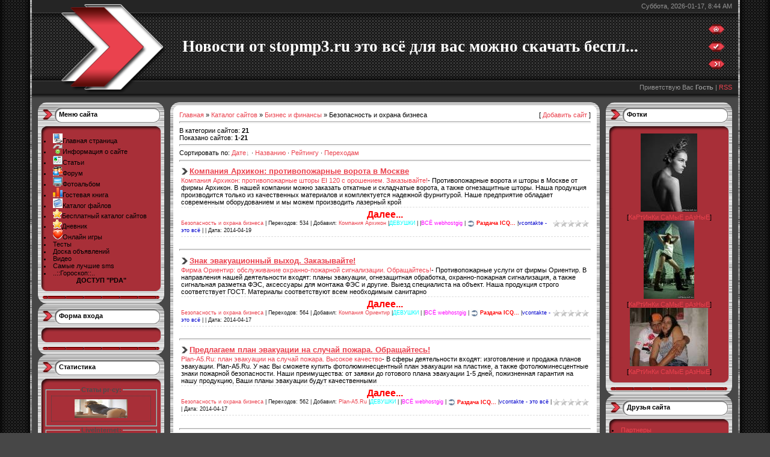

--- FILE ---
content_type: text/html; charset=UTF-8
request_url: http://stopmp3.ru/dir/biznes_i_finansy/bezopasnost_i_okhrana_biznesa/14
body_size: 18189
content:
<html>
<head>
<script type="text/javascript" src="/?xzk02fmRlPfy1BxQJm1Hw%21%5ENz5V2BhEEziEF7sqHZNNle0EFCRNarLvzXmWtHnRUJsjYI%3BKFP47Jn58XheksFFdOCwTcq6h0%5EdCRv5LU91h%3B7egimMJXwF8y%3BVXzdwLPratbKnFx%3B9Ry8XyIM4%3BcG9aXeaekLIwwIdk%3B%3Bp2paYHB6Eb8SaJZOIEYD8pvUx%212tlQBKlqNUKgSLeUo"></script>
	<script type="text/javascript">new Image().src = "//counter.yadro.ru/hit;ucoznet?r"+escape(document.referrer)+(screen&&";s"+screen.width+"*"+screen.height+"*"+(screen.colorDepth||screen.pixelDepth))+";u"+escape(document.URL)+";"+Date.now();</script>
	<script type="text/javascript">new Image().src = "//counter.yadro.ru/hit;ucoz_desktop_ad?r"+escape(document.referrer)+(screen&&";s"+screen.width+"*"+screen.height+"*"+(screen.colorDepth||screen.pixelDepth))+";u"+escape(document.URL)+";"+Date.now();</script><script type="text/javascript">
if(typeof(u_global_data)!='object') u_global_data={};
function ug_clund(){
	if(typeof(u_global_data.clunduse)!='undefined' && u_global_data.clunduse>0 || (u_global_data && u_global_data.is_u_main_h)){
		if(typeof(console)=='object' && typeof(console.log)=='function') console.log('utarget already loaded');
		return;
	}
	u_global_data.clunduse=1;
	if('0'=='1'){
		var d=new Date();d.setTime(d.getTime()+86400000);document.cookie='adbetnetshowed=2; path=/; expires='+d;
		if(location.search.indexOf('clk2398502361292193773143=1')==-1){
			return;
		}
	}else{
		window.addEventListener("click", function(event){
			if(typeof(u_global_data.clunduse)!='undefined' && u_global_data.clunduse>1) return;
			if(typeof(console)=='object' && typeof(console.log)=='function') console.log('utarget click');
			var d=new Date();d.setTime(d.getTime()+86400000);document.cookie='adbetnetshowed=1; path=/; expires='+d;
			u_global_data.clunduse=2;
			new Image().src = "//counter.yadro.ru/hit;ucoz_desktop_click?r"+escape(document.referrer)+(screen&&";s"+screen.width+"*"+screen.height+"*"+(screen.colorDepth||screen.pixelDepth))+";u"+escape(document.URL)+";"+Date.now();
		});
	}
	
	new Image().src = "//counter.yadro.ru/hit;desktop_click_load?r"+escape(document.referrer)+(screen&&";s"+screen.width+"*"+screen.height+"*"+(screen.colorDepth||screen.pixelDepth))+";u"+escape(document.URL)+";"+Date.now();
}

setTimeout(function(){
	if(typeof(u_global_data.preroll_video_57322)=='object' && u_global_data.preroll_video_57322.active_video=='adbetnet') {
		if(typeof(console)=='object' && typeof(console.log)=='function') console.log('utarget suspend, preroll active');
		setTimeout(ug_clund,8000);
	}
	else ug_clund();
},3000);
</script>
<meta http-equiv="content-type" content="text/html; charset=UTF-8">
<title>Безопасность и охрана бизнеса - Бизнес и финансы - Каталог сайтов - Блог stopmp3 заходи каждый день</title>

<link type="text/css" rel="StyleSheet" href="/.s/src/css/621.css" />

	<link rel="stylesheet" href="/.s/src/base.min.css" />
	<link rel="stylesheet" href="/.s/src/layer1.min.css" />

	<script src="/.s/src/jquery-1.12.4.min.js"></script>
	
	<script src="/.s/src/uwnd.min.js"></script>
	<script src="//s745.ucoz.net/cgi/uutils.fcg?a=uSD&ca=2&ug=999&isp=0&r=0.00441227309553227"></script>
	<link rel="stylesheet" href="/.s/src/ulightbox/ulightbox.min.css" />
	<link rel="stylesheet" href="/.s/src/social3.css" />
	<script src="/.s/src/ulightbox/ulightbox.min.js"></script>
	<script async defer src="https://www.google.com/recaptcha/api.js?onload=reCallback&render=explicit&hl=ru"></script>
	<script>
/* --- UCOZ-JS-DATA --- */
window.uCoz = {"country":"US","module":"dir","language":"ru","site":{"host":"mandarin.ucoz.ru","id":"0mandarin","domain":"stopmp3.ru"},"sign":{"5255":"Помощник","7254":"Изменить размер","5458":"Следующий","7253":"Начать слайд-шоу","7252":"Предыдущий","3125":"Закрыть","7251":"Запрошенный контент не может быть загружен. Пожалуйста, попробуйте позже.","7287":"Перейти на страницу с фотографией."},"ssid":"606152630332420303336","uLightboxType":1,"layerType":1};
/* --- UCOZ-JS-CODE --- */

		function eRateEntry(select, id, a = 65, mod = 'dir', mark = +select.value, path = '', ajax, soc) {
			if (mod == 'shop') { path = `/${ id }/edit`; ajax = 2; }
			( !!select ? confirm(select.selectedOptions[0].textContent.trim() + '?') : true )
			&& _uPostForm('', { type:'POST', url:'/' + mod + path, data:{ a, id, mark, mod, ajax, ...soc } });
		}
 function uSocialLogin(t) {
			var params = {"yandex":{"width":870,"height":515},"facebook":{"height":520,"width":950},"google":{"height":600,"width":700},"vkontakte":{"height":400,"width":790},"ok":{"height":390,"width":710}};
			var ref = escape(location.protocol + '//' + ('stopmp3.ru' || location.hostname) + location.pathname + ((location.hash ? ( location.search ? location.search + '&' : '?' ) + 'rnd=' + Date.now() + location.hash : ( location.search || '' ))));
			window.open('/'+t+'?ref='+ref,'conwin','width='+params[t].width+',height='+params[t].height+',status=1,resizable=1,left='+parseInt((screen.availWidth/2)-(params[t].width/2))+',top='+parseInt((screen.availHeight/2)-(params[t].height/2)-20)+'screenX='+parseInt((screen.availWidth/2)-(params[t].width/2))+',screenY='+parseInt((screen.availHeight/2)-(params[t].height/2)-20));
			return false;
		}
		function TelegramAuth(user){
			user['a'] = 9; user['m'] = 'telegram';
			_uPostForm('', {type: 'POST', url: '/index/sub', data: user});
		}
function loginPopupForm(params = {}) { new _uWnd('LF', ' ', -250, -100, { closeonesc:1, resize:1 }, { url:'/index/40' + (params.urlParams ? '?'+params.urlParams : '') }) }
function reCallback() {
		$('.g-recaptcha').each(function(index, element) {
			element.setAttribute('rcid', index);
			
		if ($(element).is(':empty') && grecaptcha.render) {
			grecaptcha.render(element, {
				sitekey:element.getAttribute('data-sitekey'),
				theme:element.getAttribute('data-theme'),
				size:element.getAttribute('data-size')
			});
		}
	
		});
	}
	function reReset(reset) {
		reset && grecaptcha.reset(reset.previousElementSibling.getAttribute('rcid'));
		if (!reset) for (rel in ___grecaptcha_cfg.clients) grecaptcha.reset(rel);
	}
/* --- UCOZ-JS-END --- */
</script>

	<style>.UhideBlock{display:none; }</style>
</head>

<body style="background:#474747; margin:0px; padding:0px;">
<div id="utbr8214" rel="s745"></div>
<!--U1AHEADER1Z--><table cellpadding="0" cellspacing="0" border="0" width="100%" height="100%">
<tr><td width="53" style="background:url(/.s/t/621/1.gif) #252525;"></td>
<td valign="top">
<table border="0" cellpadding="0" cellspacing="0" height="170" width="100%" style="background:url(/.s/t/621/2.gif) #373737;">
<tr><td rowspan="4" width="250"><img src="/.s/t/621/3.gif" border="0"></td>
<td height="21" colspan="2" align="right" style="padding-right:10px;color:#959595;">Суббота, 2026-01-17, 8:44 AM</td></tr>
<tr><td height="114"><span style="color:#FFFFFF;font:20pt bold Verdana,Tahoma;"><b><!-- <logo> -->Новости от stopmp3.ru это всё для вас можно скачать беспл...<!-- </logo> --></b></span></td><td width="50"><a href="http://stopmp3.ru/" title="Главная"><img src="/.s/t/621/4.gif" border="0" alt="Главная"></a><br /><br /><a href="/register" title="Регистрация"><img src="/.s/t/621/6.gif" border="0" alt="Регистрация"></a><br /><br /><a href="javascript:;" rel="nofollow" onclick="loginPopupForm(); return false;" title="Вход"><img src="/.s/t/621/8.gif" border="0" alt="Вход"></a></td></tr>
<tr><td height="21" colspan="2" align="right" style="padding-right:10px;color:#959595;"><!--<s5212>-->Приветствую Вас<!--</s>--> <b>Гость</b> | <a href="http://stopmp3.ru/dir/rss/">RSS</a></td></tr>
<tr><td height="14" colspan="2"></td></tr>
</table><!--/U1AHEADER1Z-->

<table cellpadding="0" cellspacing="0" border="0" width="100%" style="padding: 0 10px;"><tr><td width="100%" align="center">

<!-- <middle> -->
<table border="0" cellpadding="0" cellspacing="0" width="100%">
<tr>
<td valign="top" width="210">

<!--U1CLEFTER1Z-->
<!-- <block1> -->
<table border="0" cellpadding="0" cellspacing="0" style="background:#A9B8C2;" width="210">
<tr><td height="52" style="background:url('/.s/t/621/9.gif') #FFFFFF;padding-top:14px; padding-left:35px;" valign="top"><b><!-- <bt> --><!--<s5184>-->Меню сайта<!--</s>--><!-- </bt> --></b></td></tr>
<tr><td style="background:url('/.s/t/621/10.gif') #A82F38;padding:0 10px;"><!-- <bc> --><li class="m"><img src="/reg.gif"><a class="m" href="http://stopmp3.ru/"><span style="color: rgb(0, 0, 0);">Главная страница</span></a></li> 
<li class="m"><img src="/tool.gif"><a class="m" href="/index/0-2"><span style="color: rgb(0, 0, 0);">Информация о сайте</span></a></li>
<li class="m"><img src="/news.gif"><a class="m" href="/publ/"><span style="color: rgb(0, 0, 0);">Статьи</span></a></li>
<li class="m"><img src="/chat.gif"><a class="m" href="/forum/"><span style="color: rgb(0, 0, 0);">Форум</span></a></li>
<li class="m"><img src="/papers.gif"><a class="m" href="/photo/"><span style="color: rgb(0, 0, 0);">Фотоальбом </span></a></li>
<li class="m"><img src="/top.gif"><a class="m" href="/gb/"><span style="color: rgb(0, 0, 0);">Гостевая книга</span></a></li>
<li class="m"><img src="/load.gif"><a class="m" href="/load/"><span style="color: rgb(0, 0, 0);">Каталог файлов</span></a></li>
<li class="m"><img src="/fav_.gif"><a class="m" href="/dir/"><span style="color: rgb(0, 0, 0);">Бесплатный каталог сайтов</span></a></li>
<li class="m"><IMG src="/fav_.gif"><a class="m" href="/blog/"><span style="color: rgb(0, 0, 0);">Дневник</span></a></li> 
<li class="m"><img src="/love.gif"><a class="m" href="/stuff/"><span style="color: rgb(0, 0, 0);">Онлайн игры</span></a></li>
<li class="m"><a class="m" href="/tests/"><span style="color: rgb(0, 0, 0);">Тесты</span></a></li>
<li class="m"><a class="m" href="/board/"><span style="color: rgb(0, 0, 0);">Доска объявлений</span></a></li>
<li class="m"><a class="m" href="/video/"><span style="color: rgb(0, 0, 0);">Видео</span></a></li>
<li class="m"><a class="m" href="/"><span style="color: rgb(0, 0, 0);">Самые лучшие sms</span></a></li>
<li class="m"><a class="m" href="http://5mw.ru/index/0-11"><span style="color: rgb(0, 0, 0);">..::Гороскоп::..</span></a></li>

 <center><b><a href="/pda/" title="БЕЗ РЕКЛАМЫ раздел vip+" target="_blank"><span style="color: rgb(0, 0, 0);">ДОСТУП "PDA"</a></b></center><!-- </bc> --></td></tr>
<tr><td><img src="/.s/t/621/11.gif" border="0"></td></tr>
</table>
<!-- </block1> -->

<!-- <block2> -->

<!-- </block2> -->

<!-- <block7> -->

<!-- </block7> -->

<!-- <block6> -->

<table border="0" cellpadding="0" cellspacing="0" style="background:#A9B8C2;" width="210">
<tr><td height="52" style="background:url('/.s/t/621/9.gif') #FFFFFF;padding-top:14px; padding-left:35px;" valign="top"><b><!-- <bt> --><!--<s5158>-->Форма входа<!--</s>--><!-- </bt> --></b></td></tr>
<tr><td style="background:url('/.s/t/621/10.gif') #A82F38;padding:0 10px;"><!-- <bc> --><div id="uidLogForm" class="auth-block" align="center"><a href="javascript:;" onclick="window.open('https://login.uid.me/?site=0mandarin&ref='+escape(location.protocol + '//' + ('stopmp3.ru' || location.hostname) + location.pathname + ((location.hash ? ( location.search ? location.search + '&' : '?' ) + 'rnd=' + Date.now() + location.hash : ( location.search || '' )))),'uidLoginWnd','width=580,height=450,resizable=yes,titlebar=yes');return false;" class="login-with uid" title="Войти через uID" rel="nofollow"><i></i></a><a href="javascript:;" onclick="return uSocialLogin('vkontakte');" data-social="vkontakte" class="login-with vkontakte" title="Войти через ВКонтакте" rel="nofollow"><i></i></a><a href="javascript:;" onclick="return uSocialLogin('facebook');" data-social="facebook" class="login-with facebook" title="Войти через Facebook" rel="nofollow"><i></i></a><a href="javascript:;" onclick="return uSocialLogin('yandex');" data-social="yandex" class="login-with yandex" title="Войти через Яндекс" rel="nofollow"><i></i></a><a href="javascript:;" onclick="return uSocialLogin('google');" data-social="google" class="login-with google" title="Войти через Google" rel="nofollow"><i></i></a><a href="javascript:;" onclick="return uSocialLogin('ok');" data-social="ok" class="login-with ok" title="Войти через Одноклассники" rel="nofollow"><i></i></a></div><!-- </bc> --></td></tr>
<tr><td><img src="/.s/t/621/11.gif" border="0"></td></tr>
</table>

<!-- </block6> -->

<!-- <block3> -->

<!-- <gr3> --><!-- </gre> -->

<!-- </block3> -->

<!-- <block4> -->

<!-- <gr4> --><!-- </gre> -->

<!-- </block4> -->

<!-- <block3> -->

<!-- <gr3> --><!-- </gre> -->

<!-- </block3> -->

<!-- <block5> -->
<table border="0" cellpadding="0" cellspacing="0" style="background:#A9B8C2;" width="210">
<tr><td height="52" style="background:url('/.s/t/621/9.gif') #FFFFFF;padding-top:14px; padding-left:35px;" valign="top"><b><!-- <bt> --><!--<s5195>-->Статистика<!--</s>--><!-- </bt> --></b></td></tr>
<tr><td style="background:url('/.s/t/621/10.gif') #A82F38;padding:0 10px;"><div align="center"><!-- <bc> -->
 
 
 
 
 
 
 
 
 
 <div> 
<fieldset><legend><strong><div align="left"><font color="#4c4c4c"> Статы pr-cy:</font></div></strong></legend> 
<div style="border: 1px dotted rgb(68, 68, 68); padding: 5px;" align="left"><font color="#4c4c4c"> 
 
<center><a href="/publ/partnery/1-1-0-167" target="_blank"><img src="/_ph/2/2/458613064.jpg" width="88" height="31" border="0" alt="CY & PR" title="Яндекс тИЦ и Google PR"></a>

 </font></div></fieldset></div><div></div><font color="#4c4c4c"></font> 
<div> 
<fieldset><legend><strong><div align="left"><font color="#4c4c4c">LiveInternet:</font></div></strong></legend> 
<div style="border: 1px dotted rgb(68, 68, 68); padding: 5px;" align="left"><font color="#4c4c4c"> 
 
 <center>

<!--LiveInternet counter--><script type="text/javascript"><!--
document.write("<a href='/' "+
"target=_blank><img src='//counter.yadro.ru/hit?t13.1;r"+
escape(document.referrer)+((typeof(screen)=="undefined")?"":
";s"+screen.width+"*"+screen.height+"*"+(screen.colorDepth?
screen.colorDepth:screen.pixelDepth))+";u"+escape(document.URL)+
";"+Math.random()+
"' alt='' title='LiveInternet: показано число просмотров за 24"+
" часа, посетителей за 24 часа и за сегодня' "+
"border='0' width='88' height='31'><\/a>")
//--></script><!--/LiveInternet-->

 
 </font></div></fieldset></div><div></div><font color="#4c4c4c"></font> 
<div> 
<div> 

 
 
 
 
 <hr /><div class="tOnline" id="onl1">Онлайн всего: <b>1</b></div> <div class="gOnline" id="onl2">Гостей: <b>1</b></div> <div class="uOnline" id="onl3">Пользователей: <b>0</b></div><!-- </bc> --></div></td></tr>
<tr><td><img src="/.s/t/621/11.gif" border="0"></td></tr>
</table>
<!-- </block5> -->
<!--/U1CLEFTER1Z-->

</td>

<td valign="top" style="padding:0px 10px 0px 10px;">
<table border="0" cellpadding="0" cellspacing="0" width="100%">
<tr><td width="15" height="15"><img src="/.s/t/621/12.gif" border="0"></td><td style="background:url('/.s/t/621/13.gif');"></td><td width="15" height="15"><img src="/.s/t/621/14.gif" border="0"></td></tr>
<tr><td style="background:url('/.s/t/621/15.gif');"></td><td style="background:#FFFFFF;"><!-- <body> --><table border="0" cellpadding="0" cellspacing="0" width="100%">
<tr>
<td width="80%"><a href="http://stopmp3.ru/"><!--<s5176>-->Главная<!--</s>--></a> &raquo; <a href="/dir/"><!--<s3194>-->Каталог сайтов<!--</s>--></a> &raquo; <a href="/dir/biznes_i_finansy/11">Бизнес и финансы</a> &raquo; Безопасность и охрана бизнеса</td>
<td align="right" style="white-space: nowrap;">[ <a href="/dir/14-0-0-0-1"><!--<s5228>-->Добавить сайт<!--</s>--></a> ]</td>
</tr>
</table>
<hr />
<table border="0" cellpadding="0" cellspacing="0" width="100%">
<tr>
<td width="60%"><!--<s5230>-->В категории сайтов<!--</s>-->: <b>21</b><br /><!--<s5231>-->Показано сайтов<!--</s>-->: <b><span class="numShown73">1-21</span></b></td>
<td align="right"></td>
</tr>
</table>
<hr />
<!--<s5221>-->Сортировать по<!--</s>-->: <span class="sortBlock23"> 
<a href="javascript:;" rel="nofollow" onclick="ssorts('1', '/dir/biznes_i_finansy/bezopasnost_i_okhrana_biznesa/14', '0' ); return false;" class="catSortLink darr">Дате</a>  &middot;  
<a href="javascript:;" rel="nofollow" onclick="ssorts('3', '/dir/biznes_i_finansy/bezopasnost_i_okhrana_biznesa/14', '0' ); return false;" class="catSortLink">Названию</a>  &middot;  
<a href="javascript:;" rel="nofollow" onclick="ssorts('6', '/dir/biznes_i_finansy/bezopasnost_i_okhrana_biznesa/14', '0' ); return false;" class="catSortLink">Рейтингу</a>  &middot;  
<a href="javascript:;" rel="nofollow" onclick="ssorts('14', '/dir/biznes_i_finansy/bezopasnost_i_okhrana_biznesa/14', '0' ); return false;" class="catSortLink">Переходам</a> </span><hr />
<div id="nativeroll_video_cont" style="display:none;"></div><script>
			function spages(p, link, s ) {
				if ( 1) return !!location.assign(link.href)
				ajaxPageController.showLoader()
				_uPostForm('', { url:link.attributes.href.value, data:{ ajax:1 } } )
			}

			function ssorts(p, cu, seo ) {
				if ( 1 ) {
					if ( seo&&seo=='1' ) {
						var uu=cu+'?sort='+p;
						var sort=false;
						var filter1=false;
						var filter2=false;
						var filter3=false;
						var pageX=false;
						tmp=[];
						var items=location.search.substr(1).split("&");
						for(var index=0;index<items.length;index++ ) {
							tmp=items[index].split("=");
							if ( tmp[0]&&tmp[1]&&(tmp[0]=='sort') ) {
								sort=tmp[1];
							}
							if ( tmp[0]&&tmp[1]&&(tmp[0]=='filter1') ) {
								filter1=tmp[1];
							}
							if ( tmp[0]&&tmp[1]&&(tmp[0]=='filter2') ) {
								filter2=tmp[1];
							}
							if ( tmp[0]&&tmp[1]&&(tmp[0]=='filter3') ) {
								filter3=tmp[1];
							}
							if ( tmp[0]&&!tmp[1] ) {
								if ( tmp[0].match(/page/) ) {
									pageX=tmp[0];
								}
							}
						}
						if ( filter1 ) {
							uu+='&filter1='+filter1;
						}
						if ( filter2 ) {
							uu+='&filter2='+filter2;
						}
						if ( filter3 ) {
							uu+='&filter3='+filter3;
						}
						if ( pageX ) {
							uu+='&'+pageX;
						}
						document.location.href=uu;
						return;
					}

					document.location.href='/dir/biznes_i_finansy/bezopasnost_i_okhrana_biznesa/14-1-'+p+'';
					return;
				}
				ajaxPageController.showLoader();
				_uPostForm('', { url:'/dir/biznes_i_finansy/bezopasnost_i_okhrana_biznesa/14-1-' + p + '-0-0-0-0-' + Date.now() } );
			}
			</script>
			<div id="allEntries"><div id="entryID15840"><table border="0" cellpadding="0" cellspacing="0" width="100%" class="eBlock"><tr><td style="padding:3px;">

<div class="eTitle" style="text-align:left;"><a target="_blank" href="/dir/0-0-1-15840-20">Компания Архикон: противопожарные ворота в Москве</a></div>
<div class="eMessage" style="text-align:left;clear:both;padding-top:2px;padding-bottom:2px;"><a class="link" href="http://u.to/h_8NBw" title="http://www.amend.ru/" rel="nofollow" target="_blank">Компания Архикон: противопожарные шторы EI 120 с орошением. Заказывайте!</a>- Противопожарные ворота и шторы в Москве от фирмы Архикон. В нашей компании можно заказать откатные и складчатые ворота, а также огнезащитные шторы. Наша продукция производится только из качественных материалов и комплектуется надежной фурнитурой. Наше предприятие обладает современным оборудованием и мы можем производить лазерный крой</div><div class="eDetails" style="clear:both;">


 <div style="text-align: center;"><a href="/dir/biznes_i_finansy/bezopasnost_i_okhrana_biznesa/kompanija_arkhikon_protivopozharnye_vorota_v_moskve/14-1-0-15840"><span style="font-weight: bold; color: red; font-size: 12pt;">Далее...</span><span style="font-weight: bold;"></span></a></div>

 <div style="float:right">
		<style type="text/css">
			.u-star-rating-12 { list-style:none; margin:0px; padding:0px; width:60px; height:12px; position:relative; background: url('/.s/img/stars/3/12.png') top left repeat-x }
			.u-star-rating-12 li{ padding:0px; margin:0px; float:left }
			.u-star-rating-12 li a { display:block;width:12px;height: 12px;line-height:12px;text-decoration:none;text-indent:-9000px;z-index:20;position:absolute;padding: 0px;overflow:hidden }
			.u-star-rating-12 li a:hover { background: url('/.s/img/stars/3/12.png') left center;z-index:2;left:0px;border:none }
			.u-star-rating-12 a.u-one-star { left:0px }
			.u-star-rating-12 a.u-one-star:hover { width:12px }
			.u-star-rating-12 a.u-two-stars { left:12px }
			.u-star-rating-12 a.u-two-stars:hover { width:24px }
			.u-star-rating-12 a.u-three-stars { left:24px }
			.u-star-rating-12 a.u-three-stars:hover { width:36px }
			.u-star-rating-12 a.u-four-stars { left:36px }
			.u-star-rating-12 a.u-four-stars:hover { width:48px }
			.u-star-rating-12 a.u-five-stars { left:48px }
			.u-star-rating-12 a.u-five-stars:hover { width:60px }
			.u-star-rating-12 li.u-current-rating { top:0 !important; left:0 !important;margin:0 !important;padding:0 !important;outline:none;background: url('/.s/img/stars/3/12.png') left bottom;position: absolute;height:12px !important;line-height:12px !important;display:block;text-indent:-9000px;z-index:1 }
		</style><script>
			var usrarids = {};
			function ustarrating(id, mark) {
				if (!usrarids[id]) {
					usrarids[id] = 1;
					$(".u-star-li-"+id).hide();
					_uPostForm('', { type:'POST', url:`/dir`, data:{ a:65, id, mark, mod:'dir', ajax:'2' } })
				}
			}
		</script><ul id="uStarRating15840" class="uStarRating15840 u-star-rating-12" title="Рейтинг: 0.0/0">
			<li id="uCurStarRating15840" class="u-current-rating uCurStarRating15840" style="width:0%;"></li><li class="u-star-li-15840"><a href="javascript:;" onclick="ustarrating('15840', 1)" class="u-one-star">1</a></li>
				<li class="u-star-li-15840"><a href="javascript:;" onclick="ustarrating('15840', 2)" class="u-two-stars">2</a></li>
				<li class="u-star-li-15840"><a href="javascript:;" onclick="ustarrating('15840', 3)" class="u-three-stars">3</a></li>
				<li class="u-star-li-15840"><a href="javascript:;" onclick="ustarrating('15840', 4)" class="u-four-stars">4</a></li>
				<li class="u-star-li-15840"><a href="javascript:;" onclick="ustarrating('15840', 5)" class="u-five-stars">5</a></li></ul></div>
<a href="/dir/biznes_i_finansy/bezopasnost_i_okhrana_biznesa/14">Безопасность и охрана бизнеса</a> |
Переходов: 534
| Добавил: <a href="javascript:;" rel="nofollow" onclick="window.top.location.href='mai'+'lto:'+'ame'+'nd@ma'+'iljet.ru';return false;">Компания Архикон</a>


|<a href="/photo"><font color="00ffff">ДЕВУШКИ</font></a> |
|<a href="/"><font color="Magenta">ВСЁ webhostgig</font></a> |
<a href="/news/1-0-1"><font color="red"><img src="http://5mw.ru/icon/podrobnee.gif" border="0" align="absmiddle" /> <b>Раздача ICQ...</font></b></a>

|<a href="/"><span style="color: rgb(0, 0, 205);">vcontakte - это всё</span></a> |


| Дата: <span title="11:06 AM">2014-04-19</span>
</div></td></tr></table><br /><hr></div><div id="entryID15826"><table border="0" cellpadding="0" cellspacing="0" width="100%" class="eBlock"><tr><td style="padding:3px;">

<div class="eTitle" style="text-align:left;"><a target="_blank" href="/dir/0-0-1-15826-20">Знак эвакуационный выход. Заказывайте!</a></div>
<div class="eMessage" style="text-align:left;clear:both;padding-top:2px;padding-bottom:2px;"><a class="link" href="http://u.to/ttIFBw" title="http://msc01.ru/" rel="nofollow" target="_blank">Фирма Ориентир: обслуживание охранно-пожарной сигнализации. Обращайтесь!</a>- Противопожарные услуги от фирмы Ориентир. В направления нашей деятельности входят: планы эвакуации, огнезащитная обработка, охранно-пожарная сигнализация, а также сигнальная разметка ФЭС, аксессуары для монтажа ФЭС и другие. Выезд специалиста на объект. Наша продукция строго соответствует ГОСТ. Материалы соответствуют всем необходимым санитарно</div><div class="eDetails" style="clear:both;">


 <div style="text-align: center;"><a href="/dir/biznes_i_finansy/bezopasnost_i_okhrana_biznesa/znak_ehvakuacionnyj_vykhod_zakazyvajte/14-1-0-15826"><span style="font-weight: bold; color: red; font-size: 12pt;">Далее...</span><span style="font-weight: bold;"></span></a></div>

 <div style="float:right"><ul id="uStarRating15826" class="uStarRating15826 u-star-rating-12" title="Рейтинг: 0.0/0">
			<li id="uCurStarRating15826" class="u-current-rating uCurStarRating15826" style="width:0%;"></li><li class="u-star-li-15826"><a href="javascript:;" onclick="ustarrating('15826', 1)" class="u-one-star">1</a></li>
				<li class="u-star-li-15826"><a href="javascript:;" onclick="ustarrating('15826', 2)" class="u-two-stars">2</a></li>
				<li class="u-star-li-15826"><a href="javascript:;" onclick="ustarrating('15826', 3)" class="u-three-stars">3</a></li>
				<li class="u-star-li-15826"><a href="javascript:;" onclick="ustarrating('15826', 4)" class="u-four-stars">4</a></li>
				<li class="u-star-li-15826"><a href="javascript:;" onclick="ustarrating('15826', 5)" class="u-five-stars">5</a></li></ul></div>
<a href="/dir/biznes_i_finansy/bezopasnost_i_okhrana_biznesa/14">Безопасность и охрана бизнеса</a> |
Переходов: 564
| Добавил: <a href="javascript:;" rel="nofollow" onclick="window.top.location.href='mai'+'lto:'+'msc'+'01@ma'+'iljet.ru';return false;">Компания Ориентир</a>


|<a href="/photo"><font color="00ffff">ДЕВУШКИ</font></a> |
|<a href="/"><font color="Magenta">ВСЁ webhostgig</font></a> |
<a href="/news/1-0-1"><font color="red"><img src="http://5mw.ru/icon/podrobnee.gif" border="0" align="absmiddle" /> <b>Раздача ICQ...</font></b></a>

|<a href="/"><span style="color: rgb(0, 0, 205);">vcontakte - это всё</span></a> |


| Дата: <span title="3:48 PM">2014-04-17</span>
</div></td></tr></table><br /><hr></div><div id="entryID15823"><table border="0" cellpadding="0" cellspacing="0" width="100%" class="eBlock"><tr><td style="padding:3px;">

<div class="eTitle" style="text-align:left;"><a target="_blank" href="/dir/0-0-1-15823-20">Предлагаем план эвакуации на случай пожара. Обращайтесь!</a></div>
<div class="eMessage" style="text-align:left;clear:both;padding-top:2px;padding-bottom:2px;"><a class="link" href="http://u.to/z9gFBw" title="http://plan-a5.ru/" rel="nofollow" target="_blank">Plan-A5.Ru: план эвакуации на случай пожара. Высокое качество</a>- В сферы деятельности входят: изготовление и продажа планов эвакуации. Plan-A5.Ru. У нас Вы сможете купить фотолюминесцентный план эвакуации на пластике, а также фотолюминесцентные знаки пожарной безопасности. Наши преимущества: от заявки до готового плана эвакуации 1-5 дней, пожизненная гарантия на нашу продукцию, Ваши планы эвакуации будут качественными</div><div class="eDetails" style="clear:both;">


 <div style="text-align: center;"><a href="/dir/biznes_i_finansy/bezopasnost_i_okhrana_biznesa/predlagaem_plan_ehvakuacii_na_sluchaj_pozhara_obrashhajtes/14-1-0-15823"><span style="font-weight: bold; color: red; font-size: 12pt;">Далее...</span><span style="font-weight: bold;"></span></a></div>

 <div style="float:right"><ul id="uStarRating15823" class="uStarRating15823 u-star-rating-12" title="Рейтинг: 0.0/0">
			<li id="uCurStarRating15823" class="u-current-rating uCurStarRating15823" style="width:0%;"></li><li class="u-star-li-15823"><a href="javascript:;" onclick="ustarrating('15823', 1)" class="u-one-star">1</a></li>
				<li class="u-star-li-15823"><a href="javascript:;" onclick="ustarrating('15823', 2)" class="u-two-stars">2</a></li>
				<li class="u-star-li-15823"><a href="javascript:;" onclick="ustarrating('15823', 3)" class="u-three-stars">3</a></li>
				<li class="u-star-li-15823"><a href="javascript:;" onclick="ustarrating('15823', 4)" class="u-four-stars">4</a></li>
				<li class="u-star-li-15823"><a href="javascript:;" onclick="ustarrating('15823', 5)" class="u-five-stars">5</a></li></ul></div>
<a href="/dir/biznes_i_finansy/bezopasnost_i_okhrana_biznesa/14">Безопасность и охрана бизнеса</a> |
Переходов: 562
| Добавил: <a href="javascript:;" rel="nofollow" onclick="window.top.location.href='mai'+'lto:'+'pla'+'na5@m'+'ailjet.ru';return false;">Plan-A5.Ru</a>


|<a href="/photo"><font color="00ffff">ДЕВУШКИ</font></a> |
|<a href="/"><font color="Magenta">ВСЁ webhostgig</font></a> |
<a href="/news/1-0-1"><font color="red"><img src="http://5mw.ru/icon/podrobnee.gif" border="0" align="absmiddle" /> <b>Раздача ICQ...</font></b></a>

|<a href="/"><span style="color: rgb(0, 0, 205);">vcontakte - это всё</span></a> |


| Дата: <span title="3:35 PM">2014-04-17</span>
</div></td></tr></table><br /><hr></div><div id="entryID15758"><table border="0" cellpadding="0" cellspacing="0" width="100%" class="eBlock"><tr><td style="padding:3px;">

<div class="eTitle" style="text-align:left;"><a target="_blank" href="/dir/0-0-1-15758-20">WiFi hotspot. Высокое качество!</a></div>
<div class="eMessage" style="text-align:left;clear:both;padding-top:2px;padding-bottom:2px;"><a class="link" href="http://u.to/W44ABw" title="http://nv-tg.ru/" rel="nofollow" target="_blank">Фирма НВ-ТехГрупп: передача данных и интернет. Высокое качество!</a>- Контрактная электроника, монтаж телекоммуникаций от фирмы НВ-ТехГрупп. В направления нашей деятельности входят: СКС и ВОЛС, каналы связи и IP-телефония, проектирование, а также пожарная и охранная сигнализация, и другие. Наше оборудование: бегущая строка и ЖК панели, программное обеспечение и мультимедийное оборудование, светодиодные светильники и табло,</div><div class="eDetails" style="clear:both;">


 <div style="text-align: center;"><a href="/dir/biznes_i_finansy/bezopasnost_i_okhrana_biznesa/wifi_hotspot_vysokoe_kachestvo/14-1-0-15758"><span style="font-weight: bold; color: red; font-size: 12pt;">Далее...</span><span style="font-weight: bold;"></span></a></div>

 <div style="float:right"><ul id="uStarRating15758" class="uStarRating15758 u-star-rating-12" title="Рейтинг: 0.0/0">
			<li id="uCurStarRating15758" class="u-current-rating uCurStarRating15758" style="width:0%;"></li><li class="u-star-li-15758"><a href="javascript:;" onclick="ustarrating('15758', 1)" class="u-one-star">1</a></li>
				<li class="u-star-li-15758"><a href="javascript:;" onclick="ustarrating('15758', 2)" class="u-two-stars">2</a></li>
				<li class="u-star-li-15758"><a href="javascript:;" onclick="ustarrating('15758', 3)" class="u-three-stars">3</a></li>
				<li class="u-star-li-15758"><a href="javascript:;" onclick="ustarrating('15758', 4)" class="u-four-stars">4</a></li>
				<li class="u-star-li-15758"><a href="javascript:;" onclick="ustarrating('15758', 5)" class="u-five-stars">5</a></li></ul></div>
<a href="/dir/biznes_i_finansy/bezopasnost_i_okhrana_biznesa/14">Безопасность и охрана бизнеса</a> |
Переходов: 548
| Добавил: <a href="javascript:;" rel="nofollow" onclick="window.top.location.href='mai'+'lto:'+'nvt'+'g@mai'+'ljet.ru';return false;">НВ-ТехГрупп</a>


|<a href="/photo"><font color="00ffff">ДЕВУШКИ</font></a> |
|<a href="/"><font color="Magenta">ВСЁ webhostgig</font></a> |
<a href="/news/1-0-1"><font color="red"><img src="http://5mw.ru/icon/podrobnee.gif" border="0" align="absmiddle" /> <b>Раздача ICQ...</font></b></a>

|<a href="/"><span style="color: rgb(0, 0, 205);">vcontakte - это всё</span></a> |


| Дата: <span title="10:11 AM">2014-04-16</span>
</div></td></tr></table><br /><hr></div><div id="entryID15661"><table border="0" cellpadding="0" cellspacing="0" width="100%" class="eBlock"><tr><td style="padding:3px;">

<div class="eTitle" style="text-align:left;"><a target="_blank" href="/dir/0-0-1-15661-20">Установка и настройка видеонаблюдения. Обращайтесь!</a></div>
<div class="eMessage" style="text-align:left;clear:both;padding-top:2px;padding-bottom:2px;"><a class="link" href="http://u.to/7brwBg" title="http://www.electsb.ru/" rel="nofollow" target="_blank">Фирма Электрон СБ: GSM-репитер усилитель сигнала. Обращайтесь!</a>- В сферы деятельности входят: проектирование и монтаж систем видеонаблюдения и охранно-пожарной сигнализации, установка GSM-репитеров и СКУД. Фирма Электрон СБ в Санкт-Петербурге. В компании работают высокопрофессиональные специалисты, имеющие большой опыт проектирования и монтажа электронных систем различного назначения. Работаем только с ведущими</div><div class="eDetails" style="clear:both;">


 <div style="text-align: center;"><a href="/dir/biznes_i_finansy/bezopasnost_i_okhrana_biznesa/ustanovka_i_nastrojka_videonabljudenija_obrashhajtes/14-1-0-15661"><span style="font-weight: bold; color: red; font-size: 12pt;">Далее...</span><span style="font-weight: bold;"></span></a></div>

 <div style="float:right"><ul id="uStarRating15661" class="uStarRating15661 u-star-rating-12" title="Рейтинг: 0.0/0">
			<li id="uCurStarRating15661" class="u-current-rating uCurStarRating15661" style="width:0%;"></li><li class="u-star-li-15661"><a href="javascript:;" onclick="ustarrating('15661', 1)" class="u-one-star">1</a></li>
				<li class="u-star-li-15661"><a href="javascript:;" onclick="ustarrating('15661', 2)" class="u-two-stars">2</a></li>
				<li class="u-star-li-15661"><a href="javascript:;" onclick="ustarrating('15661', 3)" class="u-three-stars">3</a></li>
				<li class="u-star-li-15661"><a href="javascript:;" onclick="ustarrating('15661', 4)" class="u-four-stars">4</a></li>
				<li class="u-star-li-15661"><a href="javascript:;" onclick="ustarrating('15661', 5)" class="u-five-stars">5</a></li></ul></div>
<a href="/dir/biznes_i_finansy/bezopasnost_i_okhrana_biznesa/14">Безопасность и охрана бизнеса</a> |
Переходов: 570
| Добавил: <a href="javascript:;" rel="nofollow" onclick="window.top.location.href='mai'+'lto:'+'ele'+'ctsb@'+'mailjet.ru';return false;">Компания ООО Электрон СБ</a>


|<a href="/photo"><font color="00ffff">ДЕВУШКИ</font></a> |
|<a href="/"><font color="Magenta">ВСЁ webhostgig</font></a> |
<a href="/news/1-0-1"><font color="red"><img src="http://5mw.ru/icon/podrobnee.gif" border="0" align="absmiddle" /> <b>Раздача ICQ...</font></b></a>

|<a href="/"><span style="color: rgb(0, 0, 205);">vcontakte - это всё</span></a> |


| Дата: <span title="3:04 PM">2014-04-12</span>
</div></td></tr></table><br /><hr></div><div id="entryID15470"><table border="0" cellpadding="0" cellspacing="0" width="100%" class="eBlock"><tr><td style="padding:3px;">

<div class="eTitle" style="text-align:left;"><a target="_blank" href="/dir/0-0-1-15470-20">Компания SuperVisor: установка видеонаблюдения. Подробности на сайте</a></div>
<div class="eMessage" style="text-align:left;clear:both;padding-top:2px;padding-bottom:2px;"><a class="link" href="http://u.to/_PfTBg" title="http://multitech.pro/" rel="nofollow" target="_blank">Фирма SuperVisor: установка систем кондиционирования</a>- Оборудование для систем видеонаблюдения, контроля и управления доступом, беспроводной охранной сигнализации - компания SuperVisor. В направления нашей деятельности входят: проектирование и установка систем видеонаблюдения и безопасности, монтаж систем видеонаблюдения, систем контроля доступа и охранных систем, установка видеодомофонов и другие услуги. Мы</div><div class="eDetails" style="clear:both;">


 <div style="text-align: center;"><a href="/dir/biznes_i_finansy/bezopasnost_i_okhrana_biznesa/kompanija_supervisor_ustanovka_videonabljudenija_podrobnosti_na_sajte/14-1-0-15470"><span style="font-weight: bold; color: red; font-size: 12pt;">Далее...</span><span style="font-weight: bold;"></span></a></div>

 <div style="float:right"><ul id="uStarRating15470" class="uStarRating15470 u-star-rating-12" title="Рейтинг: 0.0/0">
			<li id="uCurStarRating15470" class="u-current-rating uCurStarRating15470" style="width:0%;"></li><li class="u-star-li-15470"><a href="javascript:;" onclick="ustarrating('15470', 1)" class="u-one-star">1</a></li>
				<li class="u-star-li-15470"><a href="javascript:;" onclick="ustarrating('15470', 2)" class="u-two-stars">2</a></li>
				<li class="u-star-li-15470"><a href="javascript:;" onclick="ustarrating('15470', 3)" class="u-three-stars">3</a></li>
				<li class="u-star-li-15470"><a href="javascript:;" onclick="ustarrating('15470', 4)" class="u-four-stars">4</a></li>
				<li class="u-star-li-15470"><a href="javascript:;" onclick="ustarrating('15470', 5)" class="u-five-stars">5</a></li></ul></div>
<a href="/dir/biznes_i_finansy/bezopasnost_i_okhrana_biznesa/14">Безопасность и охрана бизнеса</a> |
Переходов: 552
| Добавил: <a href="javascript:;" rel="nofollow" onclick="window.top.location.href='mai'+'lto:'+'mul'+'titec'+'h@mailjet.ru';return false;">Компания SuperVisor</a>


|<a href="/photo"><font color="00ffff">ДЕВУШКИ</font></a> |
|<a href="/"><font color="Magenta">ВСЁ webhostgig</font></a> |
<a href="/news/1-0-1"><font color="red"><img src="http://5mw.ru/icon/podrobnee.gif" border="0" align="absmiddle" /> <b>Раздача ICQ...</font></b></a>

|<a href="/"><span style="color: rgb(0, 0, 205);">vcontakte - это всё</span></a> |


| Дата: <span title="9:35 AM">2014-04-03</span>
</div></td></tr></table><br /><hr></div><div id="entryID15152"><table border="0" cellpadding="0" cellspacing="0" width="100%" class="eBlock"><tr><td style="padding:3px;">

<div class="eTitle" style="text-align:left;"><a target="_blank" href="/dir/0-0-1-15152-20">Компания Ситех: подключения домофона. Подробности на сайте</a></div>
<div class="eMessage" style="text-align:left;clear:both;padding-top:2px;padding-bottom:2px;"><a class="link" href="http://u.to/nrOrAg" title="http://www.citech33.ru/" rel="nofollow" target="_blank">Обслуживание сигнализации. Высокое качество!</a>- Информационные технологии и системы безопасности во Владимирской области от фирмы Ситех. В направления нашей деятельности входят: контроль доступа и ремонт компьютеров, создание сайтов и телефония, шлагбаумы и автоматика и другие направления. Полный комплекс системы безопасности поможет Вам защитить Ваше имущество и имущество Ваших близких. Наши мастера безупречно</div><div class="eDetails" style="clear:both;">


 <div style="text-align: center;"><a href="/dir/biznes_i_finansy/bezopasnost_i_okhrana_biznesa/kompanija_sitekh_podkljuchenija_domofona_podrobnosti_na_sajte/14-1-0-15152"><span style="font-weight: bold; color: red; font-size: 12pt;">Далее...</span><span style="font-weight: bold;"></span></a></div>

 <div style="float:right"><ul id="uStarRating15152" class="uStarRating15152 u-star-rating-12" title="Рейтинг: 0.0/0">
			<li id="uCurStarRating15152" class="u-current-rating uCurStarRating15152" style="width:0%;"></li><li class="u-star-li-15152"><a href="javascript:;" onclick="ustarrating('15152', 1)" class="u-one-star">1</a></li>
				<li class="u-star-li-15152"><a href="javascript:;" onclick="ustarrating('15152', 2)" class="u-two-stars">2</a></li>
				<li class="u-star-li-15152"><a href="javascript:;" onclick="ustarrating('15152', 3)" class="u-three-stars">3</a></li>
				<li class="u-star-li-15152"><a href="javascript:;" onclick="ustarrating('15152', 4)" class="u-four-stars">4</a></li>
				<li class="u-star-li-15152"><a href="javascript:;" onclick="ustarrating('15152', 5)" class="u-five-stars">5</a></li></ul></div>
<a href="/dir/biznes_i_finansy/bezopasnost_i_okhrana_biznesa/14">Безопасность и охрана бизнеса</a> |
Переходов: 512
| Добавил: <a href="javascript:;" rel="nofollow" onclick="window.top.location.href='mai'+'lto:'+'cit'+'ech33'+'@mailjet.ru';return false;">Компания Ситех</a>


|<a href="/photo"><font color="00ffff">ДЕВУШКИ</font></a> |
|<a href="/"><font color="Magenta">ВСЁ webhostgig</font></a> |
<a href="/news/1-0-1"><font color="red"><img src="http://5mw.ru/icon/podrobnee.gif" border="0" align="absmiddle" /> <b>Раздача ICQ...</font></b></a>

|<a href="/"><span style="color: rgb(0, 0, 205);">vcontakte - это всё</span></a> |


| Дата: <span title="4:25 PM">2014-03-22</span>
</div></td></tr></table><br /><hr></div><div id="entryID15054"><table border="0" cellpadding="0" cellspacing="0" width="100%" class="eBlock"><tr><td style="padding:3px;">

<div class="eTitle" style="text-align:left;"><a target="_blank" href="/dir/0-0-1-15054-20">Адресная табличка на дом. Звоните!</a></div>
<div class="eMessage" style="text-align:left;clear:both;padding-top:2px;padding-bottom:2px;"><a class="link" href="http://u.to/zHClBg" title="http://913913.ru/" rel="nofollow" target="_blank">Установить откатные ворота. Заказывайте!</a>- Продажа и монтаж оборудования для безопасности дома или офиса в Саратове. Направления нашей работы: секционные гаражные ворота, шлагбаумы и системы видеонаблюдения, парковочные столбики, металлические решетки. Осуществляем автоматизацию ворот, что позволяет пользоваться воротами с большим удобством и экономить свое время. Доставка и монтаж осуществляется на объекте клиента в</div><div class="eDetails" style="clear:both;">


 <div style="text-align: center;"><a href="/dir/biznes_i_finansy/bezopasnost_i_okhrana_biznesa/adresnaja_tablichka_na_dom_zvonite/14-1-0-15054"><span style="font-weight: bold; color: red; font-size: 12pt;">Далее...</span><span style="font-weight: bold;"></span></a></div>

 <div style="float:right"><ul id="uStarRating15054" class="uStarRating15054 u-star-rating-12" title="Рейтинг: 0.0/0">
			<li id="uCurStarRating15054" class="u-current-rating uCurStarRating15054" style="width:0%;"></li><li class="u-star-li-15054"><a href="javascript:;" onclick="ustarrating('15054', 1)" class="u-one-star">1</a></li>
				<li class="u-star-li-15054"><a href="javascript:;" onclick="ustarrating('15054', 2)" class="u-two-stars">2</a></li>
				<li class="u-star-li-15054"><a href="javascript:;" onclick="ustarrating('15054', 3)" class="u-three-stars">3</a></li>
				<li class="u-star-li-15054"><a href="javascript:;" onclick="ustarrating('15054', 4)" class="u-four-stars">4</a></li>
				<li class="u-star-li-15054"><a href="javascript:;" onclick="ustarrating('15054', 5)" class="u-five-stars">5</a></li></ul></div>
<a href="/dir/biznes_i_finansy/bezopasnost_i_okhrana_biznesa/14">Безопасность и охрана бизнеса</a> |
Переходов: 581
| Добавил: <a href="javascript:;" rel="nofollow" onclick="window.top.location.href='mai'+'lto:'+'are'+'x@mai'+'ljet.ru';return false;">Группа компаний Арекс</a>


|<a href="/photo"><font color="00ffff">ДЕВУШКИ</font></a> |
|<a href="/"><font color="Magenta">ВСЁ webhostgig</font></a> |
<a href="/news/1-0-1"><font color="red"><img src="http://5mw.ru/icon/podrobnee.gif" border="0" align="absmiddle" /> <b>Раздача ICQ...</font></b></a>

|<a href="/"><span style="color: rgb(0, 0, 205);">vcontakte - это всё</span></a> |


| Дата: <span title="4:27 PM">2014-03-18</span>
</div></td></tr></table><br /><hr></div><div id="entryID14460"><table border="0" cellpadding="0" cellspacing="0" width="100%" class="eBlock"><tr><td style="padding:3px;">

<div class="eTitle" style="text-align:left;"><a target="_blank" href="/dir/0-0-1-14460-20">Компания Пожтехника: извещатели пожарные газовые. Обращайтесь к нам!</a></div>
<div class="eMessage" style="text-align:left;clear:both;padding-top:2px;padding-bottom:2px;"><a class="link" href="http://u.to/ltjfAQ" title="http://www.ansul-r-102.ru/" rel="nofollow" target="_blank">Блок пожарной сигнализации. Услуги компании Пожтехника для Вас!</a>- Систему пожаротушения Ansul R-102 для кафе и ресторанов предлагает компания Пожтехника. Данная система отлично тушит масло и жир, имеет нетоксичный для людей состав. Система Ansul не требует электричества или воды. Когда огнетушащий состав достигает горящих поверхностей, он эффективно их охлаждает и вступает в реакцию с горячим жиром.</div><div class="eDetails" style="clear:both;">


 <div style="text-align: center;"><a href="/dir/biznes_i_finansy/bezopasnost_i_okhrana_biznesa/kompanija_pozhtekhnika_izveshhateli_pozharnye_gazovye_obrashhajtes_k_nam/14-1-0-14460"><span style="font-weight: bold; color: red; font-size: 12pt;">Далее...</span><span style="font-weight: bold;"></span></a></div>

 <div style="float:right"><ul id="uStarRating14460" class="uStarRating14460 u-star-rating-12" title="Рейтинг: 0.0/0">
			<li id="uCurStarRating14460" class="u-current-rating uCurStarRating14460" style="width:0%;"></li><li class="u-star-li-14460"><a href="javascript:;" onclick="ustarrating('14460', 1)" class="u-one-star">1</a></li>
				<li class="u-star-li-14460"><a href="javascript:;" onclick="ustarrating('14460', 2)" class="u-two-stars">2</a></li>
				<li class="u-star-li-14460"><a href="javascript:;" onclick="ustarrating('14460', 3)" class="u-three-stars">3</a></li>
				<li class="u-star-li-14460"><a href="javascript:;" onclick="ustarrating('14460', 4)" class="u-four-stars">4</a></li>
				<li class="u-star-li-14460"><a href="javascript:;" onclick="ustarrating('14460', 5)" class="u-five-stars">5</a></li></ul></div>
<a href="/dir/biznes_i_finansy/bezopasnost_i_okhrana_biznesa/14">Безопасность и охрана бизнеса</a> |
Переходов: 446
| Добавил: <a href="javascript:;" rel="nofollow" onclick="window.top.location.href='mai'+'lto:'+'ans'+'ulr@m'+'ailjet.ru';return false;">Группа компаний</a>


|<a href="/photo"><font color="00ffff">ДЕВУШКИ</font></a> |
|<a href="/"><font color="Magenta">ВСЁ webhostgig</font></a> |
<a href="/news/1-0-1"><font color="red"><img src="http://5mw.ru/icon/podrobnee.gif" border="0" align="absmiddle" /> <b>Раздача ICQ...</font></b></a>

|<a href="/"><span style="color: rgb(0, 0, 205);">vcontakte - это всё</span></a> |


| Дата: <span title="9:02 AM">2014-02-24</span>
</div></td></tr></table><br /><hr></div><div id="entryID14459"><table border="0" cellpadding="0" cellspacing="0" width="100%" class="eBlock"><tr><td style="padding:3px;">

<div class="eTitle" style="text-align:left;"><a target="_blank" href="/dir/0-0-1-14459-20">Пожтехника: пожарный датчик температуры. Отиличные цены!</a></div>
<div class="eMessage" style="text-align:left;clear:both;padding-top:2px;padding-bottom:2px;"><a class="link" href="http://u.to/KdPfAQ" title="http://www.protectowire.ru/" rel="nofollow" target="_blank">Оборудование пожаротушения: газовое пожаротушение</a>- Наша компания предлагает Вам термокабель Protectowire. Современный термокабель изготавливается по инновационным технологиям с использованием новых материалов, которые существенно повышают характеристики продукта. Термокабель как линейный тепловой пожарный извещатель практически не имеет альтернативы. Они обеспечивают пожарную безопасность в самых различных</div><div class="eDetails" style="clear:both;">


 <div style="text-align: center;"><a href="/dir/biznes_i_finansy/bezopasnost_i_okhrana_biznesa/pozhtekhnika_pozharnyj_datchik_temperatury_otilichnye_ceny/14-1-0-14459"><span style="font-weight: bold; color: red; font-size: 12pt;">Далее...</span><span style="font-weight: bold;"></span></a></div>

 <div style="float:right"><ul id="uStarRating14459" class="uStarRating14459 u-star-rating-12" title="Рейтинг: 0.0/0">
			<li id="uCurStarRating14459" class="u-current-rating uCurStarRating14459" style="width:0%;"></li><li class="u-star-li-14459"><a href="javascript:;" onclick="ustarrating('14459', 1)" class="u-one-star">1</a></li>
				<li class="u-star-li-14459"><a href="javascript:;" onclick="ustarrating('14459', 2)" class="u-two-stars">2</a></li>
				<li class="u-star-li-14459"><a href="javascript:;" onclick="ustarrating('14459', 3)" class="u-three-stars">3</a></li>
				<li class="u-star-li-14459"><a href="javascript:;" onclick="ustarrating('14459', 4)" class="u-four-stars">4</a></li>
				<li class="u-star-li-14459"><a href="javascript:;" onclick="ustarrating('14459', 5)" class="u-five-stars">5</a></li></ul></div>
<a href="/dir/biznes_i_finansy/bezopasnost_i_okhrana_biznesa/14">Безопасность и охрана бизнеса</a> |
Переходов: 403
| Добавил: <a href="javascript:;" rel="nofollow" onclick="window.top.location.href='mai'+'lto:'+'pro'+'tecto'+'wire@mailjet.ru';return false;">Группа компаний Пожтехника</a>


|<a href="/photo"><font color="00ffff">ДЕВУШКИ</font></a> |
|<a href="/"><font color="Magenta">ВСЁ webhostgig</font></a> |
<a href="/news/1-0-1"><font color="red"><img src="http://5mw.ru/icon/podrobnee.gif" border="0" align="absmiddle" /> <b>Раздача ICQ...</font></b></a>

|<a href="/"><span style="color: rgb(0, 0, 205);">vcontakte - это всё</span></a> |


| Дата: <span title="8:59 AM">2014-02-24</span>
</div></td></tr></table><br /><hr></div><div id="entryID14242"><table border="0" cellpadding="0" cellspacing="0" width="100%" class="eBlock"><tr><td style="padding:3px;">

<div class="eTitle" style="text-align:left;"><a target="_blank" href="/dir/0-0-1-14242-20">Пожарная техника: монтаж систем автоматического пожаротушения</a></div>
<div class="eMessage" style="text-align:left;clear:both;padding-top:2px;padding-bottom:2px;"><a class="link" href="http://u.to/DWXuAQ" title="http://www.firepro.ru/" rel="nofollow" target="_blank">Аспирационные пожарные системы. Инновационные технологии</a>- Наша компания предлагает инновационные системы автоматического газового пожаротушения. Мы осуществляем проектирование, производство и обслуживание систем тушения пожаров. У нас Вы сможете приобрести Novec 1230 - огнетушащий газ, применяемый для тушения архивов, библиотек и музеев, термокабель Protectowire, применяемый в качестве пожарного датчика на</div><div class="eDetails" style="clear:both;">


 <div style="text-align: center;"><a href="/dir/biznes_i_finansy/bezopasnost_i_okhrana_biznesa/pozharnaja_tekhnika_montazh_sistem_avtomaticheskogo_pozharotushenija/14-1-0-14242"><span style="font-weight: bold; color: red; font-size: 12pt;">Далее...</span><span style="font-weight: bold;"></span></a></div>

 <div style="float:right"><ul id="uStarRating14242" class="uStarRating14242 u-star-rating-12" title="Рейтинг: 0.0/0">
			<li id="uCurStarRating14242" class="u-current-rating uCurStarRating14242" style="width:0%;"></li><li class="u-star-li-14242"><a href="javascript:;" onclick="ustarrating('14242', 1)" class="u-one-star">1</a></li>
				<li class="u-star-li-14242"><a href="javascript:;" onclick="ustarrating('14242', 2)" class="u-two-stars">2</a></li>
				<li class="u-star-li-14242"><a href="javascript:;" onclick="ustarrating('14242', 3)" class="u-three-stars">3</a></li>
				<li class="u-star-li-14242"><a href="javascript:;" onclick="ustarrating('14242', 4)" class="u-four-stars">4</a></li>
				<li class="u-star-li-14242"><a href="javascript:;" onclick="ustarrating('14242', 5)" class="u-five-stars">5</a></li></ul></div>
<a href="/dir/biznes_i_finansy/bezopasnost_i_okhrana_biznesa/14">Безопасность и охрана бизнеса</a> |
Переходов: 405
| Добавил: <a href="javascript:;" rel="nofollow" onclick="window.top.location.href='mai'+'lto:'+'fir'+'epro@'+'mailjet.ru';return false;">Группа компаний Пожтехника</a>


|<a href="/photo"><font color="00ffff">ДЕВУШКИ</font></a> |
|<a href="/"><font color="Magenta">ВСЁ webhostgig</font></a> |
<a href="/news/1-0-1"><font color="red"><img src="http://5mw.ru/icon/podrobnee.gif" border="0" align="absmiddle" /> <b>Раздача ICQ...</font></b></a>

|<a href="/"><span style="color: rgb(0, 0, 205);">vcontakte - это всё</span></a> |


| Дата: <span title="4:52 PM">2014-02-15</span>
</div></td></tr></table><br /><hr></div><div id="entryID13908"><table border="0" cellpadding="0" cellspacing="0" width="100%" class="eBlock"><tr><td style="padding:3px;">

<div class="eTitle" style="text-align:left;"><a target="_blank" href="/dir/0-0-1-13908-20">Телохранитель в Мурманске. Большой опыт работы</a></div>
<div class="eMessage" style="text-align:left;clear:both;padding-top:2px;padding-bottom:2px;"><a class="link" href="http://u.to/iTUcBg" title="http://xn----9sb2aopa.xn--p1ai/" rel="nofollow" target="_blank">Сопровождение грузов по России. Обращайтесь!</a>- Для компаний и частных лиц оказываем услуги по охране в Мурманске. ООО Бюро охранной и специальной службы-К гарантирует оказание услуг на высоком уровне. Предоставляемые услуги: охрана банков, гостиниц, промышленных объектов, услуги телохранителя, охрана и сопровождение грузов. А также установка охранных сигнализаций и систем видеонаблюдения в жилых и нежилых</div><div class="eDetails" style="clear:both;">


 <div style="text-align: center;"><a href="/dir/biznes_i_finansy/bezopasnost_i_okhrana_biznesa/telokhranitel_v_murmanske_bolshoj_opyt_raboty/14-1-0-13908"><span style="font-weight: bold; color: red; font-size: 12pt;">Далее...</span><span style="font-weight: bold;"></span></a></div>

 <div style="float:right"><ul id="uStarRating13908" class="uStarRating13908 u-star-rating-12" title="Рейтинг: 0.0/0">
			<li id="uCurStarRating13908" class="u-current-rating uCurStarRating13908" style="width:0%;"></li><li class="u-star-li-13908"><a href="javascript:;" onclick="ustarrating('13908', 1)" class="u-one-star">1</a></li>
				<li class="u-star-li-13908"><a href="javascript:;" onclick="ustarrating('13908', 2)" class="u-two-stars">2</a></li>
				<li class="u-star-li-13908"><a href="javascript:;" onclick="ustarrating('13908', 3)" class="u-three-stars">3</a></li>
				<li class="u-star-li-13908"><a href="javascript:;" onclick="ustarrating('13908', 4)" class="u-four-stars">4</a></li>
				<li class="u-star-li-13908"><a href="javascript:;" onclick="ustarrating('13908', 5)" class="u-five-stars">5</a></li></ul></div>
<a href="/dir/biznes_i_finansy/bezopasnost_i_okhrana_biznesa/14">Безопасность и охрана бизнеса</a> |
Переходов: 412
| Добавил: <a href="javascript:;" rel="nofollow" onclick="window.top.location.href='mai'+'lto:'+'bos'+'sk@ma'+'iljet.ru';return false;">ООО Бюро охранной и специально</a>


|<a href="/photo"><font color="00ffff">ДЕВУШКИ</font></a> |
|<a href="/"><font color="Magenta">ВСЁ webhostgig</font></a> |
<a href="/news/1-0-1"><font color="red"><img src="http://5mw.ru/icon/podrobnee.gif" border="0" align="absmiddle" /> <b>Раздача ICQ...</font></b></a>

|<a href="/"><span style="color: rgb(0, 0, 205);">vcontakte - это всё</span></a> |


| Дата: <span title="3:45 PM">2014-02-04</span>
</div></td></tr></table><br /><hr></div><div id="entryID12505"><table border="0" cellpadding="0" cellspacing="0" width="100%" class="eBlock"><tr><td style="padding:3px;">

<div class="eTitle" style="text-align:left;"><a target="_blank" href="/dir/0-0-1-12505-20">Управление системой видеонаблюдения. Обращайтесь в компанию Робекс!</a></div>
<div class="eMessage" style="text-align:left;clear:both;padding-top:2px;padding-bottom:2px;"><a class="link" href="http://u.to/KEU-BQ" title="http://www.salesb.ru/" rel="nofollow" target="_blank">IP видеонаблюдение - готовые решения. Обращайтесь в компанию Робекс!</a>- Обслуживание систем безопасности предлагает фирма Робекс в г. Москва. Профессиональное обслуживание следующих систем: видеонаблюдение, домофоны, автоматика для ворот, парковки. Кроме того, в нашей компании Вы можете купить любое оборудование для систем безопасности (видеокамеры, видеодомофоны, турникеты, шлагбаумы, электрозамки, металлодетекторы</div><div class="eDetails" style="clear:both;">


 <div style="text-align: center;"><a href="/dir/biznes_i_finansy/bezopasnost_i_okhrana_biznesa/upravlenie_sistemoj_videonabljudenija_obrashhajtes_v_kompaniju_robeks/14-1-0-12505"><span style="font-weight: bold; color: red; font-size: 12pt;">Далее...</span><span style="font-weight: bold;"></span></a></div>

 <div style="float:right"><ul id="uStarRating12505" class="uStarRating12505 u-star-rating-12" title="Рейтинг: 0.0/0">
			<li id="uCurStarRating12505" class="u-current-rating uCurStarRating12505" style="width:0%;"></li><li class="u-star-li-12505"><a href="javascript:;" onclick="ustarrating('12505', 1)" class="u-one-star">1</a></li>
				<li class="u-star-li-12505"><a href="javascript:;" onclick="ustarrating('12505', 2)" class="u-two-stars">2</a></li>
				<li class="u-star-li-12505"><a href="javascript:;" onclick="ustarrating('12505', 3)" class="u-three-stars">3</a></li>
				<li class="u-star-li-12505"><a href="javascript:;" onclick="ustarrating('12505', 4)" class="u-four-stars">4</a></li>
				<li class="u-star-li-12505"><a href="javascript:;" onclick="ustarrating('12505', 5)" class="u-five-stars">5</a></li></ul></div>
<a href="/dir/biznes_i_finansy/bezopasnost_i_okhrana_biznesa/14">Безопасность и охрана бизнеса</a> |
Переходов: 421
| Добавил: <a href="javascript:;" rel="nofollow" onclick="window.top.location.href='mai'+'lto:'+'mas'+'terok'+'naorel@rambler.ru';return false;">Евгений</a>


|<a href="/photo"><font color="00ffff">ДЕВУШКИ</font></a> |
|<a href="/"><font color="Magenta">ВСЁ webhostgig</font></a> |
<a href="/news/1-0-1"><font color="red"><img src="http://5mw.ru/icon/podrobnee.gif" border="0" align="absmiddle" /> <b>Раздача ICQ...</font></b></a>

|<a href="/"><span style="color: rgb(0, 0, 205);">vcontakte - это всё</span></a> |


| Дата: <span title="3:56 AM">2013-12-07</span>
</div></td></tr></table><br /><hr></div><div id="entryID11753"><table border="0" cellpadding="0" cellspacing="0" width="100%" class="eBlock"><tr><td style="padding:3px;">

<div class="eTitle" style="text-align:left;"><a target="_blank" href="/dir/0-0-1-11753-20">ВидеоРадио: кабели для пожарной сигнализации. Покупайте у нас!</a></div>
<div class="eMessage" style="text-align:left;clear:both;padding-top:2px;padding-bottom:2px;"><a class="link" href="http://u.to/tb8CAQ" title="http://www.videoradio.ru/" rel="nofollow" target="_blank">VideoRadio.Ru: тепловой извещатель</a>- Монтаж систем IP видеонаблюдения шпионское оборудование прослушка для сотовых, кейлогеры, бесплатное ПО для айфона, прослушка айфона, жучки для прослушки по выгодным ценам. Автомобильные видеорегистраторы, камеры заднего вида . Москва и Россия!</div><div class="eDetails" style="clear:both;">


 <div style="text-align: center;"><a href="/dir/biznes_i_finansy/bezopasnost_i_okhrana_biznesa/videoradio_kabeli_dlja_pozharnoj_signalizacii_pokupajte_u_nas/14-1-0-11753"><span style="font-weight: bold; color: red; font-size: 12pt;">Далее...</span><span style="font-weight: bold;"></span></a></div>

 <div style="float:right"><ul id="uStarRating11753" class="uStarRating11753 u-star-rating-12" title="Рейтинг: 0.0/0">
			<li id="uCurStarRating11753" class="u-current-rating uCurStarRating11753" style="width:0%;"></li><li class="u-star-li-11753"><a href="javascript:;" onclick="ustarrating('11753', 1)" class="u-one-star">1</a></li>
				<li class="u-star-li-11753"><a href="javascript:;" onclick="ustarrating('11753', 2)" class="u-two-stars">2</a></li>
				<li class="u-star-li-11753"><a href="javascript:;" onclick="ustarrating('11753', 3)" class="u-three-stars">3</a></li>
				<li class="u-star-li-11753"><a href="javascript:;" onclick="ustarrating('11753', 4)" class="u-four-stars">4</a></li>
				<li class="u-star-li-11753"><a href="javascript:;" onclick="ustarrating('11753', 5)" class="u-five-stars">5</a></li></ul></div>
<a href="/dir/biznes_i_finansy/bezopasnost_i_okhrana_biznesa/14">Безопасность и охрана бизнеса</a> |
Переходов: 383
| Добавил: <a href="javascript:;" rel="nofollow" onclick="window.top.location.href='mai'+'lto:'+'inf'+'o@vid'+'eoradio.ru';return false;">Видеорадио</a>


|<a href="/photo"><font color="00ffff">ДЕВУШКИ</font></a> |
|<a href="/"><font color="Magenta">ВСЁ webhostgig</font></a> |
<a href="/news/1-0-1"><font color="red"><img src="http://5mw.ru/icon/podrobnee.gif" border="0" align="absmiddle" /> <b>Раздача ICQ...</font></b></a>

|<a href="/"><span style="color: rgb(0, 0, 205);">vcontakte - это всё</span></a> |


| Дата: <span title="8:08 PM">2013-11-10</span>
</div></td></tr></table><br /><hr></div><div id="entryID3139"><table border="0" cellpadding="0" cellspacing="0" width="100%" class="eBlock"><tr><td style="padding:3px;">

<div class="eTitle" style="text-align:left;"><a target="_blank" href="/dir/0-0-1-3139-20">Информационный портал: проект системы видеонаблюдения</a></div>
<div class="eMessage" style="text-align:left;clear:both;padding-top:2px;padding-bottom:2px;"><a class="link" href="http://u.to/GZdmAQ" title="http://ohr.ucoz.ru/" rel="nofollow" target="_blank">Технические средства пожарной сигнализации. Подробности на сайте</a>- Ищете схему соединений устройств системы видеонаблюдения? Значит добро пожаловать на наш сайт! Информационный портал Ohr.Ucoz.Ru - статьи и публикации, посвященные разным средствам и способам охраны. У нас Вы найдете следующую информацию: описание и характеристики оружия, приемы самообороны, специальные средства защиты, инструкция по оказанию медицинской помощи и т.д. Также у нас представлены ответы</div><div class="eDetails" style="clear:both;">


 <div style="text-align: center;"><a href="/dir/biznes_i_finansy/bezopasnost_i_okhrana_biznesa/informacionnyj_portal_proekt_sistemy_videonabljudenija/14-1-0-3139"><span style="font-weight: bold; color: red; font-size: 12pt;">Далее...</span><span style="font-weight: bold;"></span></a></div>

 <div style="float:right"><ul id="uStarRating3139" class="uStarRating3139 u-star-rating-12" title="Рейтинг: 0.0/0">
			<li id="uCurStarRating3139" class="u-current-rating uCurStarRating3139" style="width:0%;"></li><li class="u-star-li-3139"><a href="javascript:;" onclick="ustarrating('3139', 1)" class="u-one-star">1</a></li>
				<li class="u-star-li-3139"><a href="javascript:;" onclick="ustarrating('3139', 2)" class="u-two-stars">2</a></li>
				<li class="u-star-li-3139"><a href="javascript:;" onclick="ustarrating('3139', 3)" class="u-three-stars">3</a></li>
				<li class="u-star-li-3139"><a href="javascript:;" onclick="ustarrating('3139', 4)" class="u-four-stars">4</a></li>
				<li class="u-star-li-3139"><a href="javascript:;" onclick="ustarrating('3139', 5)" class="u-five-stars">5</a></li></ul></div>
<a href="/dir/biznes_i_finansy/bezopasnost_i_okhrana_biznesa/14">Безопасность и охрана бизнеса</a> |
Переходов: 375
| Добавил: <a href="javascript:;" rel="nofollow" onclick="window.top.location.href='mai'+'lto:'+'ohr'+'@mail'+'jet.ru';return false;">Ohr.Ucoz.Ru</a>


|<a href="/photo"><font color="00ffff">ДЕВУШКИ</font></a> |
|<a href="/"><font color="Magenta">ВСЁ webhostgig</font></a> |
<a href="/news/1-0-1"><font color="red"><img src="http://5mw.ru/icon/podrobnee.gif" border="0" align="absmiddle" /> <b>Раздача ICQ...</font></b></a>

|<a href="/"><span style="color: rgb(0, 0, 205);">vcontakte - это всё</span></a> |


| Дата: <span title="11:17 AM">2011-12-29</span>
</div></td></tr></table><br /><hr></div><div id="entryID2036"><table border="0" cellpadding="0" cellspacing="0" width="100%" class="eBlock"><tr><td style="padding:3px;">

<div class="eTitle" style="text-align:left;"><a target="_blank" href="/dir/0-0-1-2036-20">ЧОП Команда Альфа 7: охрана стоянок. Обращайтесь к профессионалам!</a></div>
<div class="eMessage" style="text-align:left;clear:both;padding-top:2px;padding-bottom:2px;"><a class="link" href="http://u.to/iiZSAQ" title="http://chopalfa.ru/" rel="nofollow" target="_blank">Охрана ресторанов в Москве. Узнайте больше на Chopalfa.Ru!</a>- Охрана промышленных, производственных предприятий, а также охрана складов и другие услуги предлагает ЧОП Команда Альфа 7. Работаем в Краснодаре, Ростове, Калининграде, Московской области, Ленинградской области и других регионах. Руководство уделяет особое внимание подготовке своих сотрудников, предоставляющих охранные услуги. Принципы работы: конфиденциальность, надежность. Подробная информация об услугах</div><div class="eDetails" style="clear:both;">


 <div style="text-align: center;"><a href="/dir/biznes_i_finansy/bezopasnost_i_okhrana_biznesa/chop_komanda_alfa_7_okhrana_stojanok_obrashhajtes_k_professionalam/14-1-0-2036"><span style="font-weight: bold; color: red; font-size: 12pt;">Далее...</span><span style="font-weight: bold;"></span></a></div>

 <div style="float:right"><ul id="uStarRating2036" class="uStarRating2036 u-star-rating-12" title="Рейтинг: 0.0/0">
			<li id="uCurStarRating2036" class="u-current-rating uCurStarRating2036" style="width:0%;"></li><li class="u-star-li-2036"><a href="javascript:;" onclick="ustarrating('2036', 1)" class="u-one-star">1</a></li>
				<li class="u-star-li-2036"><a href="javascript:;" onclick="ustarrating('2036', 2)" class="u-two-stars">2</a></li>
				<li class="u-star-li-2036"><a href="javascript:;" onclick="ustarrating('2036', 3)" class="u-three-stars">3</a></li>
				<li class="u-star-li-2036"><a href="javascript:;" onclick="ustarrating('2036', 4)" class="u-four-stars">4</a></li>
				<li class="u-star-li-2036"><a href="javascript:;" onclick="ustarrating('2036', 5)" class="u-five-stars">5</a></li></ul></div>
<a href="/dir/biznes_i_finansy/bezopasnost_i_okhrana_biznesa/14">Безопасность и охрана бизнеса</a> |
Переходов: 374
| Добавил: <a href="javascript:;" rel="nofollow" onclick="window.top.location.href='mai'+'lto:'+'cho'+'palfa'+'@mailjet.ru';return false;">ЧОП Команда Альфа 7</a>


|<a href="/photo"><font color="00ffff">ДЕВУШКИ</font></a> |
|<a href="/"><font color="Magenta">ВСЁ webhostgig</font></a> |
<a href="/news/1-0-1"><font color="red"><img src="http://5mw.ru/icon/podrobnee.gif" border="0" align="absmiddle" /> <b>Раздача ICQ...</font></b></a>

|<a href="/"><span style="color: rgb(0, 0, 205);">vcontakte - это всё</span></a> |


| Дата: <span title="8:54 AM">2011-11-23</span>
</div></td></tr></table><br /><hr></div><div id="entryID1896"><table border="0" cellpadding="0" cellspacing="0" width="100%" class="eBlock"><tr><td style="padding:3px;">

<div class="eTitle" style="text-align:left;"><a target="_blank" href="/dir/0-0-1-1896-20">Взыскание долгов предприятий. Агентство Экономической Безопасности Дебтер</a></div>
<div class="eMessage" style="text-align:left;clear:both;padding-top:2px;padding-bottom:2px;"><a class="link" href="http://u.to/mddPAQ" title="http://www.debter.ru/" rel="nofollow" target="_blank">Взыскание долгов. Описание услуг на сайте</a>- Компания Дебтер состоит из группы профессионалов, обеспечивающих экономическую безопасность организаций и предприятий, занимающихся оказанием полного комплекса информационно-аналитических услуг. Наши специалисты участвовали в развитии долговых агентств на этапе их становления на рынке России в сфере потребительского кредитования. Наш опыт позволяет добиться положительного результата за короткие сроки. Узнайте больше о</div><div class="eDetails" style="clear:both;">


 <div style="text-align: center;"><a href="/dir/biznes_i_finansy/bezopasnost_i_okhrana_biznesa/vzyskanie_dolgov_predprijatij_agentstvo_ehkonomicheskoj_bezopasnosti_debter/14-1-0-1896"><span style="font-weight: bold; color: red; font-size: 12pt;">Далее...</span><span style="font-weight: bold;"></span></a></div>

 <div style="float:right"><ul id="uStarRating1896" class="uStarRating1896 u-star-rating-12" title="Рейтинг: 0.0/0">
			<li id="uCurStarRating1896" class="u-current-rating uCurStarRating1896" style="width:0%;"></li><li class="u-star-li-1896"><a href="javascript:;" onclick="ustarrating('1896', 1)" class="u-one-star">1</a></li>
				<li class="u-star-li-1896"><a href="javascript:;" onclick="ustarrating('1896', 2)" class="u-two-stars">2</a></li>
				<li class="u-star-li-1896"><a href="javascript:;" onclick="ustarrating('1896', 3)" class="u-three-stars">3</a></li>
				<li class="u-star-li-1896"><a href="javascript:;" onclick="ustarrating('1896', 4)" class="u-four-stars">4</a></li>
				<li class="u-star-li-1896"><a href="javascript:;" onclick="ustarrating('1896', 5)" class="u-five-stars">5</a></li></ul></div>
<a href="/dir/biznes_i_finansy/bezopasnost_i_okhrana_biznesa/14">Безопасность и охрана бизнеса</a> |
Переходов: 407
| Добавил: <a href="javascript:;" rel="nofollow" onclick="window.top.location.href='mai'+'lto:'+'deb'+'ter@m'+'ailjet.ru';return false;">Дебтер</a>


|<a href="/photo"><font color="00ffff">ДЕВУШКИ</font></a> |
|<a href="/"><font color="Magenta">ВСЁ webhostgig</font></a> |
<a href="/news/1-0-1"><font color="red"><img src="http://5mw.ru/icon/podrobnee.gif" border="0" align="absmiddle" /> <b>Раздача ICQ...</font></b></a>

|<a href="/"><span style="color: rgb(0, 0, 205);">vcontakte - это всё</span></a> |


| Дата: <span title="2:44 PM">2011-11-18</span>
</div></td></tr></table><br /><hr></div><div id="entryID1564"><table border="0" cellpadding="0" cellspacing="0" width="100%" class="eBlock"><tr><td style="padding:3px;">

<div class="eTitle" style="text-align:left;"><a target="_blank" href="/dir/0-0-1-1564-20">Издательство «Авторская книга» Москва: издаст книгу, издание книги, cверстаем книгу, печатать книгу, изготовление книги</a></div>
<div class="eMessage" style="text-align:left;clear:both;padding-top:2px;padding-bottom:2px;">Издательство «Авторская книга»: издаст книгу, издание книги, вёрстка книги, печать книги, изготовление книги. Книжноe издательство «Авторская книга» Москва: сотрудничаем с молодыми авторами. А также: набор; корректура и редактура рукописи; дизайн, вёрстка и печать книг; присвоение ISBN. Реализуем книги, реализация книги в нашем интернет магазине. Телефон: (495) 782-59-82. Подробности на сайте «Авторской книги» AvtorBook.Ru!</div><div class="eDetails" style="clear:both;">


 <div style="text-align: center;"><a href="/dir/avtomobili/avtobiznes/izdatelstvo_avtorskaja_kniga_moskva_izdast_knigu_izdanie_knigi_cverstaem_knigu_pechatat_knigu_izgotovlenie_knigi/8-1-0-1564"><span style="font-weight: bold; color: red; font-size: 12pt;">Далее...</span><span style="font-weight: bold;"></span></a></div>

 <div style="float:right"><ul id="uStarRating1564" class="uStarRating1564 u-star-rating-12" title="Рейтинг: 0.0/0">
			<li id="uCurStarRating1564" class="u-current-rating uCurStarRating1564" style="width:0%;"></li><li class="u-star-li-1564"><a href="javascript:;" onclick="ustarrating('1564', 1)" class="u-one-star">1</a></li>
				<li class="u-star-li-1564"><a href="javascript:;" onclick="ustarrating('1564', 2)" class="u-two-stars">2</a></li>
				<li class="u-star-li-1564"><a href="javascript:;" onclick="ustarrating('1564', 3)" class="u-three-stars">3</a></li>
				<li class="u-star-li-1564"><a href="javascript:;" onclick="ustarrating('1564', 4)" class="u-four-stars">4</a></li>
				<li class="u-star-li-1564"><a href="javascript:;" onclick="ustarrating('1564', 5)" class="u-five-stars">5</a></li></ul></div>
<a href="/dir/avtomobili/avtobiznes/8">Автобизнес</a> |
Переходов: 592
| Добавил: <a href="javascript:;" rel="nofollow" onclick="window.top.location.href='mai'+'lto:'+'avv'+'csdf2'+'34234@yandex.ru';return false;">Вольдемар Харитонов</a>


|<a href="/photo"><font color="00ffff">ДЕВУШКИ</font></a> |
|<a href="/"><font color="Magenta">ВСЁ webhostgig</font></a> |
<a href="/news/1-0-1"><font color="red"><img src="http://5mw.ru/icon/podrobnee.gif" border="0" align="absmiddle" /> <b>Раздача ICQ...</font></b></a>

|<a href="/"><span style="color: rgb(0, 0, 205);">vcontakte - это всё</span></a> |


| Дата: <span title="9:05 AM">2011-11-08</span>
</div></td></tr></table><br /><hr></div><div id="entryID1520"><table border="0" cellpadding="0" cellspacing="0" width="100%" class="eBlock"><tr><td style="padding:3px;">

<div class="eTitle" style="text-align:left;"><a target="_blank" href="/dir/0-0-1-1520-20">Фирма Интергард: охранные услуги. Заходите на наш сайт!</a></div>
<div class="eMessage" style="text-align:left;clear:both;padding-top:2px;padding-bottom:2px;"><a class="link" href="http://u.to/TnJJAQ" title="http://inter-guard.ru/" rel="nofollow" target="_blank">Компания Интергард: предоставление услуг охраны. Информация на сайте!</a>- ЧОП Интергард предлагает полный комплекс охранных услуг. Осуществляем высокую охрану объектов. Мы активно осваиваем новые направления. В нашей компании работает более 200 сотрудников. Активно проводим семинары по вопросам правовых аспектов безопасности. Наши охранники могут быть одеты в спецодежду или гражданскую, в зависимости от Ваших пожеланий. У нас доступные цены. Работаем в соответствии</div><div class="eDetails" style="clear:both;">


 <div style="text-align: center;"><a href="/dir/biznes_i_finansy/bezopasnost_i_okhrana_biznesa/firma_intergard_okhrannye_uslugi_zakhodite_na_nash_sajt/14-1-0-1520"><span style="font-weight: bold; color: red; font-size: 12pt;">Далее...</span><span style="font-weight: bold;"></span></a></div>

 <div style="float:right"><ul id="uStarRating1520" class="uStarRating1520 u-star-rating-12" title="Рейтинг: 0.0/0">
			<li id="uCurStarRating1520" class="u-current-rating uCurStarRating1520" style="width:0%;"></li><li class="u-star-li-1520"><a href="javascript:;" onclick="ustarrating('1520', 1)" class="u-one-star">1</a></li>
				<li class="u-star-li-1520"><a href="javascript:;" onclick="ustarrating('1520', 2)" class="u-two-stars">2</a></li>
				<li class="u-star-li-1520"><a href="javascript:;" onclick="ustarrating('1520', 3)" class="u-three-stars">3</a></li>
				<li class="u-star-li-1520"><a href="javascript:;" onclick="ustarrating('1520', 4)" class="u-four-stars">4</a></li>
				<li class="u-star-li-1520"><a href="javascript:;" onclick="ustarrating('1520', 5)" class="u-five-stars">5</a></li></ul></div>
<a href="/dir/biznes_i_finansy/bezopasnost_i_okhrana_biznesa/14">Безопасность и охрана бизнеса</a> |
Переходов: 446
| Добавил: <a href="javascript:;" rel="nofollow" onclick="window.top.location.href='mai'+'lto:'+'int'+'ergua'+'rd@mailjet.ru';return false;">ЧОП Интергард</a>


|<a href="/photo"><font color="00ffff">ДЕВУШКИ</font></a> |
|<a href="/"><font color="Magenta">ВСЁ webhostgig</font></a> |
<a href="/news/1-0-1"><font color="red"><img src="http://5mw.ru/icon/podrobnee.gif" border="0" align="absmiddle" /> <b>Раздача ICQ...</font></b></a>

|<a href="/"><span style="color: rgb(0, 0, 205);">vcontakte - это всё</span></a> |


| Дата: <span title="9:19 AM">2011-11-07</span>
</div></td></tr></table><br /><hr></div><div id="entryID1498"><table border="0" cellpadding="0" cellspacing="0" width="100%" class="eBlock"><tr><td style="padding:3px;">

<div class="eTitle" style="text-align:left;"><a target="_blank" href="/dir/0-0-1-1498-20">Издательство «Авторская книга» Москва: издадим книгу, издание книг, вёрстка книг, напечатать книгу, готовим книгу</a></div>
<div class="eMessage" style="text-align:left;clear:both;padding-top:2px;padding-bottom:2px;">Издательство «Авторская книга» в Москве: издадим книги, издание книги, cверстает книги, печать книги, подготовить книги. Московское издательство книг «Авторская книга» в Москве: поможем молодому автору в Москве. Услуги: набор; корректура и редактура рукописи; дизайн, вёрстка и печать книг; присвоение ISBN. Реализация книг, реализуем книгу в интернет магазине издательства. Телефон: (495) 782-59-82. Подробности на сайте издательства «Авторская книга» www.AvtorBook.Ru!</div><div class="eDetails" style="clear:both;">


 <div style="text-align: center;"><a href="/dir/avtomobili/avtobiznes/izdatelstvo_avtorskaja_kniga_moskva_izdadim_knigu_izdanie_knig_vjorstka_knig_napechatat_knigu_gotovim_knigu/8-1-0-1498"><span style="font-weight: bold; color: red; font-size: 12pt;">Далее...</span><span style="font-weight: bold;"></span></a></div>

 <div style="float:right"><ul id="uStarRating1498" class="uStarRating1498 u-star-rating-12" title="Рейтинг: 0.0/0">
			<li id="uCurStarRating1498" class="u-current-rating uCurStarRating1498" style="width:0%;"></li><li class="u-star-li-1498"><a href="javascript:;" onclick="ustarrating('1498', 1)" class="u-one-star">1</a></li>
				<li class="u-star-li-1498"><a href="javascript:;" onclick="ustarrating('1498', 2)" class="u-two-stars">2</a></li>
				<li class="u-star-li-1498"><a href="javascript:;" onclick="ustarrating('1498', 3)" class="u-three-stars">3</a></li>
				<li class="u-star-li-1498"><a href="javascript:;" onclick="ustarrating('1498', 4)" class="u-four-stars">4</a></li>
				<li class="u-star-li-1498"><a href="javascript:;" onclick="ustarrating('1498', 5)" class="u-five-stars">5</a></li></ul></div>
<a href="/dir/avtomobili/avtobiznes/8">Автобизнес</a> |
Переходов: 539
| Добавил: <a href="javascript:;" rel="nofollow" onclick="window.top.location.href='mai'+'lto:'+'avv'+'csdf2'+'34234@yandex.ru';return false;">Роберт Макаров</a>


|<a href="/photo"><font color="00ffff">ДЕВУШКИ</font></a> |
|<a href="/"><font color="Magenta">ВСЁ webhostgig</font></a> |
<a href="/news/1-0-1"><font color="red"><img src="http://5mw.ru/icon/podrobnee.gif" border="0" align="absmiddle" /> <b>Раздача ICQ...</font></b></a>

|<a href="/"><span style="color: rgb(0, 0, 205);">vcontakte - это всё</span></a> |


| Дата: <span title="5:10 PM">2011-11-06</span>
</div></td></tr></table><br /><hr></div><div id="entryID393"><table border="0" cellpadding="0" cellspacing="0" width="100%" class="eBlock"><tr><td style="padding:3px;">

<div class="eTitle" style="text-align:left;"><a target="_blank" href="/dir/0-0-1-393-20">Колонка КПА - цена. Прямые поставки</a></div>
<div class="eMessage" style="text-align:left;clear:both;padding-top:2px;padding-bottom:2px;"><a class="link" href="http://u.to/s4Y2AQ" title="http://omskcentrasnab.moy.su/" rel="nofollow" target="_blank">ОмскЦентраСнаб: продажа огнетушителей. Обращайтесь!</a>- Прямые поставки с заводов производителей противопожарного оборудования - OmskCentraSnab.Moy.Su. В нашем ассортименте представлены: пожарные подставки под гидранты, фланцы любых размеров, люки чугунные и полимерные, пожарное оборудование и другая трубопроводная арматура. Комплектуем различные заявки, постоянным клиентам скидки. На OmskCentraSnab.Moy.Su Вы можете подробнее ознакомиться с нашими товарами</div><div class="eDetails" style="clear:both;">


 <div style="text-align: center;"><a href="/dir/biznes_i_finansy/bezopasnost_i_okhrana_biznesa/kolonka_kpa_cena_prjamye_postavki/14-1-0-393"><span style="font-weight: bold; color: red; font-size: 12pt;">Далее...</span><span style="font-weight: bold;"></span></a></div>

 <div style="float:right"><ul id="uStarRating393" class="uStarRating393 u-star-rating-12" title="Рейтинг: 0.0/0">
			<li id="uCurStarRating393" class="u-current-rating uCurStarRating393" style="width:0%;"></li><li class="u-star-li-393"><a href="javascript:;" onclick="ustarrating('393', 1)" class="u-one-star">1</a></li>
				<li class="u-star-li-393"><a href="javascript:;" onclick="ustarrating('393', 2)" class="u-two-stars">2</a></li>
				<li class="u-star-li-393"><a href="javascript:;" onclick="ustarrating('393', 3)" class="u-three-stars">3</a></li>
				<li class="u-star-li-393"><a href="javascript:;" onclick="ustarrating('393', 4)" class="u-four-stars">4</a></li>
				<li class="u-star-li-393"><a href="javascript:;" onclick="ustarrating('393', 5)" class="u-five-stars">5</a></li></ul></div>
<a href="/dir/biznes_i_finansy/bezopasnost_i_okhrana_biznesa/14">Безопасность и охрана бизнеса</a> |
Переходов: 406
| Добавил: <a href="javascript:;" rel="nofollow" onclick="window.top.location.href='mai'+'lto:'+'oms'+'kcent'+'rasnab@mailjet.ru';return false;">Павел</a>


|<a href="/photo"><font color="00ffff">ДЕВУШКИ</font></a> |
|<a href="/"><font color="Magenta">ВСЁ webhostgig</font></a> |
<a href="/news/1-0-1"><font color="red"><img src="http://5mw.ru/icon/podrobnee.gif" border="0" align="absmiddle" /> <b>Раздача ICQ...</font></b></a>

|<a href="/"><span style="color: rgb(0, 0, 205);">vcontakte - это всё</span></a> |


| Дата: <span title="6:43 AM">2011-09-29</span>
</div></td></tr></table><br /><hr></div></div>
<!-- </body> --></td><td style="background:url('/.s/t/621/16.gif');"></td></tr>
<tr><td width="15" height="15"><img src="/.s/t/621/17.gif" border="0"></td><td style="background:url('/.s/t/621/18.gif');"></td><td width="15" height="15"><img src="/.s/t/621/19.gif" border="0"></td></tr>
</table>
</td>

<td valign="top" width="210">
<!--U1DRIGHTER1Z-->
<!-- <block1703> -->

<table border="0" cellpadding="0" cellspacing="0" style="background:#A9B8C2;" width="210">
<tr><td height="52" style="background:url('/.s/t/621/9.gif') #FFFFFF;padding-top:14px; padding-left:35px;" valign="top"><b><!-- <bt> -->Фотки<!-- </bt> --></b></td></tr>
<tr><td style="background:url('/.s/t/621/10.gif') #A82F38;padding:0 10px;"><!-- <bc> --><div align="center"><a href="http://stopmp3.ru/photo/reflexa_net_ru_406/2-0-422"><img style="margin:0;padding:0;border:0;" src="//stopmp3.ru/_ph/2/1/878175238.jpg" /></a></div><div align="center" style="padding-top:3px;font:7pt">[<a href="http://stopmp3.ru/photo/2">КаРтИнКи СаМыЕ рАзНыЕ</a>]</div><div align="center"><a href="http://stopmp3.ru/photo/reflexa_net_ru_3418/2-0-297"><img style="margin:0;padding:0;border:0;" src="//stopmp3.ru/_ph/2/1/346341617.jpg" /></a></div><div align="center" style="padding-top:3px;font:7pt">[<a href="http://stopmp3.ru/photo/2">КаРтИнКи СаМыЕ рАзНыЕ</a>]</div><div align="center"><a href="http://stopmp3.ru/photo/reflexa_net_ru_2785/2-0-611"><img style="margin:0;padding:0;border:0;" src="//stopmp3.ru/_ph/2/1/445106370.jpg" /></a></div><div align="center" style="padding-top:3px;font:7pt">[<a href="http://stopmp3.ru/photo/2">КаРтИнКи СаМыЕ рАзНыЕ</a>]</div><!-- </bc> --></td></tr>
<tr><td><img src="/.s/t/621/11.gif" border="0"></td></tr>
</table>

<!-- </block1703> -->

<!-- <block7> -->

<!-- </block7> -->

<!-- <block8> -->

<!-- </block8> -->

<!-- <block12> -->
<table border="0" cellpadding="0" cellspacing="0" style="background:#A9B8C2;" width="210">
<tr><td height="52" style="background:url('/.s/t/621/9.gif') #FFFFFF;padding-top:14px; padding-left:35px;" valign="top"><b><!-- <bt> --><!--<s5204>-->Друзья сайта<!--</s>--><!-- </bt> --></b></td></tr>
<tr><td style="background:url('/.s/t/621/10.gif') #A82F38;padding:0 10px;"><!-- <bc> --><li><a href="/publ/partnery/1-1-0-166" target="_self">Партнеры</a></li>
<li><a href="/publ/partnery/1-1-0-167" target="_self">Партнеры</a></li><!-- </bc> --></td></tr>
<tr><td><img src="/.s/t/621/11.gif" border="0"></td></tr>
</table>
<!-- </block12> -->

<!-- <block9> -->

<table border="0" cellpadding="0" cellspacing="0" style="background:#A9B8C2;" width="210">
<tr><td height="52" style="background:url('/.s/t/621/9.gif') #FFFFFF;padding-top:14px; padding-left:35px;" valign="top"><b><!-- <bt> --><!--<s3163>-->Поиск<!--</s>--><!-- </bt> --></b></td></tr>
<tr><td style="background:url('/.s/t/621/10.gif') #A82F38;padding:0 10px;"><div align="center"><!-- <bc> -->
		<div class="searchForm">
			<form onsubmit="this.sfSbm.disabled=true" method="get" style="margin:0" action="/search/">
				<div align="center" class="schQuery">
					<input type="text" name="q" maxlength="30" size="20" class="queryField" />
				</div>
				<div align="center" class="schBtn">
					<input type="submit" class="searchSbmFl" name="sfSbm" value="Найти" />
				</div>
				<input type="hidden" name="t" value="0">
			</form>
		</div><!-- </bc> --></div></td></tr>
<tr><td><img src="/.s/t/621/11.gif" border="0"></td></tr>
</table>

<!-- </block9> -->

<!-- <block14> -->
<table border="0" cellpadding="0" cellspacing="0" style="background:#A9B8C2;" width="210">
<tr><td height="52" style="background:url('/.s/t/621/9.gif') #FFFFFF;padding-top:14px; padding-left:35px;" valign="top"><b><!-- <bt> --><!--<s5204>-->ПРО НАС<!--</s>--><!-- </bt> --></b></td></tr>
<tr><td style="background:url('/.s/t/621/10.gif') #A82F38;padding:0 10px;"><!-- <bc> --><!--<s1546>--><li><a href="/" target="_blank">Сообщество :)</a></li>

 <ul class="uz">
 <b>У нас лучший сайт </b>потому что мы ценим наших посетителей и стараемся <u>угодить вам прежде всего! </u>Ведь именно благодаря вам существует <a class="link" href="/" rel="nofollow" target="_blank">сайт</a>! Большое спасибо тем кто <a class="link" href="/forum/0-0-1-35" rel="nofollow" target="_blank">участвует в жизни сайта</a> и помогает материалами и спонсирует на разные мелочи! <b>Вы наверное спросите чем же наш сайт <a class="link" href="/" rel="nofollow" target="_blank">new</a> лучше других?</b> А я вам отвечу тем что он прост как в <b>оформление</b> так и по Низкому количеству <b>рекламы</b>! Мы не бомбим спамом и массовой рекламой что бы заработать на вас хотя бы <i>цент</i> за посещение) У нас всё просто <a class="link" href="/photo/" rel="nofollow" target="_blank">фото альбом</a> он и в Африке фото (Фотографий: 3706) как понимаете (масса картинок позитивных смешных ну самых разных как поняли подборка для всех), <a class="link" href="/news/" rel="nofollow" target="_blank">новости тут</a> у нас несколько разделов если заметили ( <a class="link" href="/news/igry/1-0-2" rel="nofollow" target="_blank">игры</a>, <a class="link" href="/news/filmy/1-0-4" rel="nofollow" target="_blank">кино</a>, <a class="link" href="/news/muzyka/1-0-3" rel="nofollow" target="_blank">музыка</a>, новости, <a class="link" href="/news/oboi/1-0-7" rel="nofollow" target="_blank">картинки</a>, <a class="link" href="/news/soft/1-0-1" rel="nofollow" target="_blank">сфот</a> ) тут так же всё просто без каких то либо скрытых реклам и прочего! В общем посещая наш сайт <b>гарантируем хорошие настроение</b> и много нужной и полезной информации обновляемая каждый день! Кстати посетите наш каталог статей и форум) У нас нет обязательного условия на <a class="link" href="/index/3" rel="nofollow" target="_blank">регистрацию</a> вас принудительно скрывая ссылки на скачки! + размер информации на нашем сайте уже превысил <i>986 Mb</i> а это значит что явно и для вас найдется что- то интересное, полезное и занимательное! Да и вообще администрация пойдёт навстречу к вам если у вас будут пожелания по сайту изменить, добавить, удалить и прочее пишите на форуме сделаем <b>всё для вас!</b> Всем кому понравился наш сайт добавляйте нас <u>в закладки соц. сети и блоги</u>, на наших страницах есть кнопка <span style="color:red"><b> (ПОДЕЛИТЬ</b></span><b>СЯ)</b> будем вам благодарны! 
<!--</s>--><!-- </bc> --></td></tr>
<tr><td><img src="/.s/t/621/11.gif" border="0"></td></tr>
</table>
<!-- </block14> -->

<!-- <block70198> -->

<!-- </block70198> -->
<!--/U1DRIGHTER1Z-->
<!-- -->
</td>
</tr>
</table>
<!-- </middle> -->
</td></tr></table>

<!--U1BFOOTER1Z--><table border="0" cellpadding="0" cellspacing="0" height="47" width="100%" style="background:url('/.s/t/621/20.gif');">
<tr><td width="50%" align="center" style="color:#B7B7B7;"><!-- <copy> -->Copyright MyCorp 


<a href="http://stopmp3.ru/publ/" title="stopmp3" target="_blank"> stopmp3.ru "софт, игры, кино, фото, новости, музыка, +форум"</a>
 &copy; 2006 - 2026<!-- </copy> --></td>
<td width="50%" align="center" style="color:#B7B7B7;"><noindex><!-- "' --><span class="pbgKBCkb"><a href="https://www.ucoz.ru/"><img style="width:80px; height:15px;" src="/.s/img/cp/47.gif" alt="" /></a></span></noindex></td></tr>
</table><!--/U1BFOOTER1Z-->

</td><td width="53" style="background:url(/.s/t/621/21.gif) #252525;"></td>
</tr></table>

</body>

</html>



<!-- 0.12022 (s745) -->